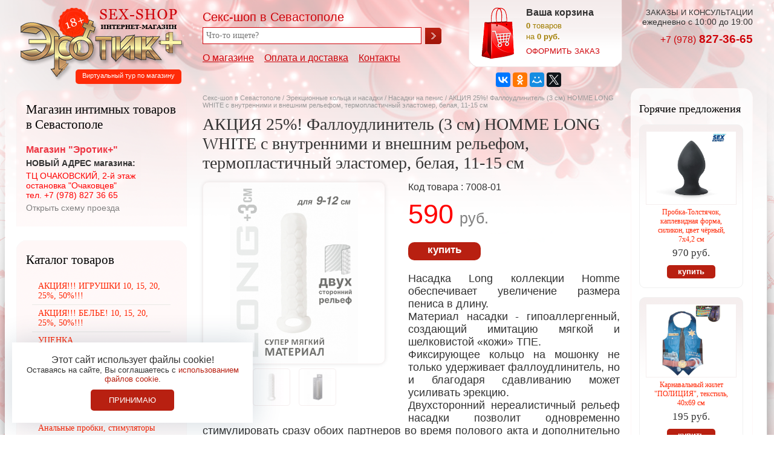

--- FILE ---
content_type: text/html; charset=UTF-8
request_url: https://buderotic.com/goods/19873.html
body_size: 12880
content:
<!DOCTYPE html>
<html xmlns="http://www.w3.org/1999/xhtml" lang="ru">
 <head>

  <meta http-equiv="Content-Type" content="text/html; charset=utf-8"/>

  <title>АКЦИЯ 25%! Фаллоудлинитель (3 см)  HOMME LONG WHITE с внутренними и внешним рельефом, термопластичный эластомер, белая, 11-15 см в наличии в Севастополе</title>
  <meta name="description" content="АКЦИЯ 25%! Фаллоудлинитель (3 см)  HOMME LONG WHITE с внутренними и внешним рельефом, термопластичный эластомер, белая, 11-15 см в наличии в Севастополе. Насадки на пенис. Доставка по Севастополю. Секс-шоп Эротик Плюкс"/>

  <link rel="canonical" href="https://buderotic.com/goods/19873.html"/>

  <base href="https://buderotic.com/">

  <!-- <meta name="viewport" content="width=1260"> -->
  <meta name="viewport" content="width=device-width,initial-scale=1.0,maximum-scale=1"/>

  <meta property="og:image" content="https://buderotic.com/images/big45477.jpg"/> 

  <link rel="stylesheet" type="text/css" href="https://buderotic.com/css/lightbox.css"/>
  <link rel="stylesheet" type="text/css" href="https://buderotic.com/css/jquery.fancybox.min.css"/>

  <link rel="stylesheet" type="text/css" href="https://buderotic.com/css/styles.css?v=1768529116"/>
  <link rel="stylesheet" type="text/css" href="https://buderotic.com/css/adaptive.css?v=1768529116"/>


  <script src="https://buderotic.com/js/jquery.min.js"></script>

  <meta name="google-site-verification" content="JmTMRnBQyChLOPBkJSJ5B5EalnLnyIy9wXLEFd2apZM"/>
  <meta name="yandex-verification" content="5a4bbd02647711f3"/>
  <meta name="yandex-verification" content="90ec1f3658d02665"/>

 </head>
 <body>

    
    <div class="wrapper">
      <center>
      <div class="inside">
         <div class="page">
    
      <div class="top">

          <div class="logo"><a href="https://buderotic.com" title="Секс-шоп в Севастополе. Магазин интимных товаров Эротик+  ">Секс-шоп в Севастополе. Магазин интимных товаров Эротик+  </a></div>

          <div class="search">
             <b>Секс-шоп в Севастополе</b>
             <form name="sform" action="https://buderotic.com/search.php" method="post">
                                <input name="sw" placeholder="Что-то ищете?" value="">
                <div class="sbutton" onclick="GoSearch()"></div>
             </form>
          </div>

          <div class="topmenu">
             <ul><li><a href="https://buderotic.com/about.html" title="Sex-shop в Севастополе">О магазине</a></li><li><a href="https://buderotic.com/delivery.html" title="Оплата и доставка">Оплата и доставка</a></li><li><a href="https://buderotic.com/contacts.html" title="Контактная информация">Контакты</a></li></ul>          </div>

          <div class="box" data-url="https://buderotic.com/order.html">
            <p><b>Ваша корзина</b></p>
            <!-- <p><span>  <b>0</b> товаров<br/>на <b>0 руб.</b> </span></p> -->
            <p><span id="pagecart"><b class="cnt">0</b> товаров<br/>на <b>0 руб.</b></span></p>
            <a href="https://buderotic.com/order.html">оформить заказ</a>
          </div>

          <div class="topcontacts">
            <div class="topcontactsarea">
               <div class="wtime"><span>Заказы и консультации</span><br/>ежедневно с 10:00 до 19:00</div>
               <div class="wphone"><!-- <p><span>+7 (8692)</span> 53-51-98</p> --><p><a href="Tel:+79788273665" target="_blank" rel="nofollow" onclick="ym(26614581, 'reachGoal', 'phoneclick');"><span>+7 (978)</span> 827-36-65</a></p><!--<p><span>+38 (095)</span> 883-39-16</p>--></div>
            </div>
          </div>

          <div class="social">
            <div class="socialarea">
               <script src="//yastatic.net/es5-shims/0.0.2/es5-shims.min.js"></script>
               <script src="//yastatic.net/share2/share.js"></script>
               <div class="ya-share2" data-services="vkontakte,facebook,odnoklassniki,moimir,gplus,twitter"></div>
            </div>
          </div>

          <div class="virtual"><a href="https://buderotic.com/virtual/" target="_blank">Виртуальный тур по магазину</a></div>


      </div>


      <div class="mob-catalog">
          <a class="mob-cat-link"><span>Каталог <b>товаров</b></span></a>
          <ul><li><a href="https://buderotic.com/shop/aktsiya-igrushki.html" title="АКЦИЯ!!!">АКЦИЯ!!! ИГРУШКИ 10, 15, 20, 25%, 50%!!!</a></li><li><a href="https://buderotic.com/shop/aktsiya-belie.html" title="АКЦИЯ!!! БЕЛЬЕ! 10, 15, 20, 25%, 50%!!!">АКЦИЯ!!! БЕЛЬЕ! 10, 15, 20, 25%, 50%!!!</a></li><li><a href="https://buderotic.com/shop/utsenka.html" title="УЦЕНКА">УЦЕНКА</a></li><li><a href="https://buderotic.com/shop/sex-toys.html" title="Эксклюзивные интимные игрушки">ЭКСКЛЮЗИВНЫЕ</a></li><li><a href="https://buderotic.com/shop/vibrators.html" title="Вибраторы">Вибраторы</a></li><li><a href="https://buderotic.com/shop/dildos.html" title="Фаллоимитаторы">Фаллоимитаторы</a></li><li><a href="https://buderotic.com/shop/strapony.html" title="Страпоны">Страпоны</a></li><li><a href="https://buderotic.com/shop/anal-stimulators.html" title="Анальные стимуляторы">Анальные пробки, стимуляторы</a></li><li><a href="https://buderotic.com/shop/massazhery-prostaty.html" title="Массажеры простаты">Массажеры простаты</a></li><li><a href="https://buderotic.com/shop/cock-rings.html" title="Эрекционные кольца и насадки">Эрекционные кольца и насадки</a></li><li><a href="https://buderotic.com/shop/sexy-cosmetics.html" title="Сексуальная косметика">Интимные смазки, массажные масла, свечи. Интимная гигиена</a></li><li><a href="https://buderotic.com/shop/aphrodisiacs.html" title="Возбуждающие средства">БАДы, Афродизиаки  </a></li><li><a href="https://buderotic.com/shop/pump.html" title="Мужские помпы">Помпы мужские, женские</a></li><li><a href="https://buderotic.com/shop/vaginal-balls.html" title="Вагинальные шарики">Вагинальные шарики, виброяйца</a></li><li><a href="https://buderotic.com/shop/masturbators.html" title="Вагины Мастурбаторы">Вагины Мастурбаторы</a></li><li><a href="https://buderotic.com/shop/lingerie.html" title="Эротическое белье">Эротическая одежда, белье, аксессуары </a></li><li><a href="https://buderotic.com/shop/penis-enlargement.html" title="Увеличение пениса">Увеличение пениса</a></li><li><a href="https://buderotic.com/shop/bdsm.html" title="Садо-мазо">Садо-мазо</a></li><li><a href="https://buderotic.com/shop/sexy-dolls.html" title="Эротические куклы">Эротические куклы</a></li><li><a href="https://buderotic.com/shop/Seks-mashyny.html" title="Секс-машины">Секс-машины, Секс-качели</a></li><li><a href="https://buderotic.com/shop/pheromones.html" title="Духи с феромонами">Феромоны</a></li><li><a href="https://buderotic.com/shop/erotic-souvenirs.html" title="Эротические сувениры, приколы">Эротические сувениры, приколы</a></li><li><a href="https://buderotic.com/shop/condoms.html" title="Презервативы">Презервативы</a></li></ul>          <span class="mob-menu-link"><a></a></span>
          <ol><li><a href="https://buderotic.com/about.html" title="Sex-shop в Севастополе">О магазине</a></li><li><a href="https://buderotic.com/delivery.html" title="Оплата и доставка">Оплата и доставка</a></li><li><a href="https://buderotic.com/contacts.html" title="Контактная информация">Контакты</a></li></ol>          <span class="mob-phone-link"><a href="Tel:+79788273665" target="_blank" rel="nofollow" onclick="ym(26614581, 'reachGoal', 'phoneclick');"></a></span>
      </div>


    <div class="content">

       <div class="right">

           <div class="rinfo">

                <div class="krohi"><a href="https://buderotic.com">Секс-шоп в Севастополе</a> / <a href="https://buderotic.com/shop/cock-rings.html">Эрекционные кольца и насадки</a> / <a href="https://buderotic.com/shop/cock-rings-nasadki.html">Насадки на пенис</a> / АКЦИЯ 25%! Фаллоудлинитель (3 см)  HOMME LONG WHITE с внутренними и внешним рельефом, термопластичный эластомер, белая, 11-15 см</div>
                <div class="unith"><h1>АКЦИЯ 25%! Фаллоудлинитель (3 см)  HOMME LONG WHITE с внутренними и внешним рельефом, термопластичный эластомер, белая, 11-15 см</h1></div>

                
                <div class="unitarea">
                                        <div class="unitpic"><div class="pagegallery"> <div class="firstpic" id="activepic"><center><a href="https://buderotic.com/images/big45477.jpg" title="АКЦИЯ 25%! Фаллоудлинитель (3 см)  HOMME LONG WHITE с внутренними и внешним рельефом, термопластичный эластомер, белая, 11-15 см" target="_blank" class="fancybox" data-fancybox="gallery20303" title="АКЦИЯ 25%! Фаллоудлинитель (3 см)  HOMME LONG WHITE с внутренними и внешним рельефом, термопластичный эластомер, белая, 11-15 см"><img src="https://buderotic.com/images/big45477.jpg" alt="АКЦИЯ 25%! Фаллоудлинитель (3 см)  HOMME LONG WHITE с внутренними и внешним рельефом, термопластичный эластомер, белая, 11-15 см"/></a></center></div><div class="iconpic"><ul><li><a onclick='showpagepic("activepic","https://buderotic.com/images/big45477.jpg","АКЦИЯ 25%! Фаллоудлинитель (3 см)  HOMME LONG WHITE с внутренними и внешним рельефом, термопластичный эластомер, белая, 11-15 см")'><img src="https://buderotic.com/images/big45477.jpg" alt="АКЦИЯ 25%! Фаллоудлинитель (3 см)  HOMME LONG WHITE с внутренними и внешним рельефом, термопластичный эластомер, белая, 11-15 см"></a></li><li><a onclick='showpagepic("activepic","https://buderotic.com/images/big45478.jpg","АКЦИЯ 25%! Фаллоудлинитель (3 см)  HOMME LONG WHITE с внутренними и внешним рельефом, термопластичный эластомер, белая, 11-15 см")'><img src="[data-uri]" alt="АКЦИЯ 25%! Фаллоудлинитель (3 см)  HOMME LONG WHITE с внутренними и внешним рельефом, термопластичный эластомер, белая, 11-15 см"></a><a href="https://buderotic.com/images/big45478.jpg" class="fancybox" data-fancybox="gallery20303" title="АКЦИЯ 25%! Фаллоудлинитель (3 см)  HOMME LONG WHITE с внутренними и внешним рельефом, термопластичный эластомер, белая, 11-15 см"></a></li><li><a onclick='showpagepic("activepic","https://buderotic.com/images/big45479.jpg","АКЦИЯ 25%! Фаллоудлинитель (3 см)  HOMME LONG WHITE с внутренними и внешним рельефом, термопластичный эластомер, белая, 11-15 см")'><img src="https://buderotic.com/images/big45479.jpg" alt="АКЦИЯ 25%! Фаллоудлинитель (3 см)  HOMME LONG WHITE с внутренними и внешним рельефом, термопластичный эластомер, белая, 11-15 см"></a><a href="https://buderotic.com/images/big45479.jpg" class="fancybox" data-fancybox="gallery20303" title="АКЦИЯ 25%! Фаллоудлинитель (3 см)  HOMME LONG WHITE с внутренними и внешним рельефом, термопластичный эластомер, белая, 11-15 см"></a></li></ul></div></div></div>

                    <div class="unitdesc">

                      <div class="unitdata">
                         <p>Код товара : 7008-01</p>
                         <p><b>590<span>руб.</span></b></p>
                         <p><div class="big-order-button" onclick='showbox(19873,"АКЦИЯ 25%! Фаллоудлинитель (3 см)  HOMME LONG WHITE с внутренними и внешним рельефом, термопластичный эластомер, белая, 11-15 см")'><a>купить</a></div></p>
                      </div>

                      <div class="unittext"><div><span style="font-size: large;">Насадка Long коллекции Homme обеспечивает увеличение размера пениса в длину.</span></div>
<div><span style="font-size: large;"> Материал насадки - гипоаллергенный, создающий имитацию мягкой и шелковистой &laquo;кожи&raquo; ТПЕ. </span></div>
<div><span style="font-size: large;">Фиксирующее кольцо на мошонку не только удерживает фаллоудлинитель, но и благодаря сдавливанию может усиливать эрекцию. </span></div>
<div><span style="font-size: large;">Двухсторонний нереалистичный рельеф насадки позволит одновременно стимулировать сразу обоих партнеров во время полового акта и дополнительно подарит приятные ощущения.</span></div>
<div>&nbsp;</div>
<div><span style="font-size: large;"> Насадка оснащена встроенным удлинителем. О</span><span style="font-size: large;">тлично тянется, продлевает время интимной близости и компенсирует анатомическое несоответствие между партнерами. </span></div>
<div><span style="font-size: large;">Материал ТПЕ, общая длина 13,5 см, длина внутреннего тоннеля 10,5 см, толщина стенки 5 мм</span></div>
<div class="description_props">
<ul>
<li><span style="font-size: large;">Производитель: Lola Games Homme</span></li>
<li><span style="font-size: large;">Страна производитель: Китай</span></li>
<li><span style="font-size: large;">Защита от брызг: Да</span></li>
<li><span style="font-size: large;">Водонепроницаемость: Да</span></li>
<li><span style="font-size: large;">Упаковка: Коробка</span></li>
<li><span style="font-size: large;">Габариты упаковки: 16x5x5 см</span></li>
<li><span style="font-size: large;">Внешний диаметр: 3,1 см</span></li>
<li><span style="font-size: large;">Страна: Россия</span></li>
<li><span style="font-size: large;">Веc нетто: 55гр</span></li>
<li><span style="font-size: large;">Веc брутто: 75 гр</span></li>
<li><span style="font-size: large;">Общая длина: 13,5 см</span></li>
<li><span style="font-size: large;">Цвет: Белый</span></li>
<li><span style="font-size: large;">Материал: ТПЕ</span></li>
</ul>
</div></div>

                    </div>
                </div>

                <div class="unitcatlink">
                   <a href="https://buderotic.com/shop/cock-rings-nasadki.html">Насадки на пенис</a>
                </div>



                
                
                      <div class="addunitlist">
                         <h4>Смотрите также  </h4>
                         <div class="unitlist">
                            <div class="unitarea">
                               
        <div class="myitem">
          
          <div class="itempic"><a href="https://buderotic.com/goods/23279.html"><img src="https://buderotic.com/images/big62174.jpg" alt="Насадка (удлинение 2,5 см + утолщение), ТПЕ, телесная, 16,5х3,8 см" title="Насадка (удлинение 2,5 см + утолщение), ТПЕ, телесная, 16,5х3,8 см"/></a></div>
          <h3><a href="https://buderotic.com/goods/23279.html" title="Насадка (удлинение 2,5 см + утолщение), ТПЕ, телесная, 16,5х3,8 см">Насадка (удлинение 2,5 см + утолщение), ТПЕ, телесная, 16,5х3,8 см</a></h3>
          <p>820 <span>руб.</span><div class="art">Код: BI-026252</div></p>
          <center><div class="order-button" onclick='showbox(23279,"Насадка (удлинение 2,5 см + утолщение), ТПЕ, телесная, 16,5х3,8 см")'><a>купить</a></div></center>
        </div>
        <div class="myitem">
          
          <div class="itempic"><a href="https://buderotic.com/goods/23540.html"><img src="https://buderotic.com/images/big63784.jpg" alt="Открытая насадка на пенис OSCAR рельефная, ТПР, телесная, 6,4х3,6 см" title="Открытая насадка на пенис OSCAR рельефная, ТПР, телесная, 6,4х3,6 см"/></a></div>
          <h3><a href="https://buderotic.com/goods/23540.html" title="Открытая насадка на пенис OSCAR рельефная, ТПР, телесная, 6,4х3,6 см">Открытая насадка на пенис OSCAR рельефная, ТПР, телесная, 6,4х3,6 см</a></h3>
          <p>270 <span>руб.</span><div class="art">Код: BI-026247-2</div></p>
          <center><div class="order-button" onclick='showbox(23540,"Открытая насадка на пенис OSCAR рельефная, ТПР, телесная, 6,4х3,6 см")'><a>купить</a></div></center>
        </div>
        <div class="myitem">
          
          <div class="itempic"><a href="https://buderotic.com/goods/23512.html"><img src="https://buderotic.com/images/big63628.jpg" alt="Насадка с кольцом для мошонки, для увеличения длины и толщины пениса, силикон, бело-розовая, 13,5 см" title="Насадка с кольцом для мошонки, для увеличения длины и толщины пениса, силикон, бело-розовая, 13,5 см"/></a></div>
          <h3><a href="https://buderotic.com/goods/23512.html" title="Насадка с кольцом для мошонки, для увеличения длины и толщины пениса, силикон, бело-розовая, 13,5 см">Насадка с кольцом для мошонки, для увеличения длины и толщины пениса, силикон, бело-розовая, 13,5 см</a></h3>
          <p>545 <span>руб.</span><div class="art">Код: BI-026210-2</div></p>
          <center><div class="order-button" onclick='showbox(23512,"Насадка с кольцом для мошонки, для увеличения длины и толщины пениса, силикон, бело-розовая, 13,5 см")'><a>купить</a></div></center>
        </div>
                            </div>
                          </div>
                      </div>
                   	 

           </div>

           <div class="rpanel">
                                

                
              <div class="rpart">
                <h4>Горячие предложения</h4>
                <div class="ritem"><div class="ritempic"><a href="https://buderotic.com/goods/23210.html"><img src="https://buderotic.com/images/big61719.jpg" alt="Пробка-Толстячок, каплевидная форма, силикон, цвет чёрный, 7х4,2 см" title="Пробка-Толстячок, каплевидная форма, силикон, цвет чёрный, 7х4,2 см"/></a></div><h5><a href="https://buderotic.com/goods/23210.html">Пробка-Толстячок, каплевидная форма, силикон, цвет чёрный, 7х4,2 см</a></h5><p>970 руб.</p><center><div class="order-button" onclick='showbox(23210,"Пробка-Толстячок, каплевидная форма, силикон, цвет чёрный, 7х4,2 см")'><a>купить</a></div></center></div><div class="ritem"><div class="ritempic"><a href="https://buderotic.com/goods/9194.html"><img src="https://buderotic.com/images/big13407.jpg" alt="Карнавальный жилет  " ПОЛИЦИЯ", текстиль, 40х69 см" title="Карнавальный жилет  " ПОЛИЦИЯ", текстиль, 40х69 см" /></a></div><h5><a href="https://buderotic.com/goods/9194.html">Карнавальный жилет  "ПОЛИЦИЯ", текстиль,  40х69 см</a></h5><p>195 руб.</p><center><div class="order-button" onclick='showbox(9194,"Карнавальный жилет  \"ПОЛИЦИЯ\", текстиль,  40х69 см")'><a>купить</a></div></center></div><div class="ritem"><div class="ritempic"><a href="https://buderotic.com/goods/17675.html"><img src="https://buderotic.com/images/big37666.jpg" alt=" Трусики-шортики LEG AVENUE кружевные черные, с розовой шнуровкой, разм. М  " title=" Трусики-шортики LEG AVENUE кружевные черные, с розовой шнуровкой, разм. М  "/></a></div><h5><a href="https://buderotic.com/goods/17675.html"> Трусики-шортики LEG AVENUE кружевные черные, с розовой шнуровкой, разм. М  </a></h5><p>750 руб.</p><center><div class="order-button" onclick='showbox(17675," Трусики-шортики LEG AVENUE кружевные черные, с розовой шнуровкой, разм. М  ")'><a>купить</a></div></center></div>              </div>
           </div>

       </div>

       <div class="left">
          
          
          <div class="leftpart left-contacts">
             <h4>Магазин интимных  товаров в Севастополе </h4>
             <div class="lshop">
               <p><b><span>Магазин "Эротик+"</span></b></p>
               <p><b>НОВЫЙ АДРЕС магазина:</b></p>
               <p><font color="red">ТЦ ОЧАКОВСКИЙ, 2-й этаж<br>остановка "Очаковцев"<br>тел.  +7 (978) 827 36 65</font></p>
               <!-- <p><a href="https://buderotic.com/contacts.html"><img src="https://buderotic.com/graph/smallmap.jpg" /></a></p> -->
               <p><a href="https://buderotic.com/contacts.html">Открыть схему проезда</a></p>
            </div>
          </div>



          <div class="leftpart main-catalog">
             <h4>Каталог <b>товаров</b></h4>
             <div class="catmenu"><ul><li><a href="https://buderotic.com/shop/aktsiya-igrushki.html" title="АКЦИЯ!!!">АКЦИЯ!!! ИГРУШКИ 10, 15, 20, 25%, 50%!!!</a></li><li><a href="https://buderotic.com/shop/aktsiya-belie.html" title="АКЦИЯ!!! БЕЛЬЕ! 10, 15, 20, 25%, 50%!!!">АКЦИЯ!!! БЕЛЬЕ! 10, 15, 20, 25%, 50%!!!</a></li><li><a href="https://buderotic.com/shop/utsenka.html" title="УЦЕНКА">УЦЕНКА</a></li><li><a href="https://buderotic.com/shop/sex-toys.html" title="Эксклюзивные интимные игрушки">ЭКСКЛЮЗИВНЫЕ</a></li><li><a href="https://buderotic.com/shop/vibrators.html" title="Вибраторы">Вибраторы</a></li><li><a href="https://buderotic.com/shop/dildos.html" title="Фаллоимитаторы">Фаллоимитаторы</a></li><li><a href="https://buderotic.com/shop/strapony.html" title="Страпоны">Страпоны</a></li><li><a href="https://buderotic.com/shop/anal-stimulators.html" title="Анальные стимуляторы">Анальные пробки, стимуляторы</a></li><li><a href="https://buderotic.com/shop/massazhery-prostaty.html" title="Массажеры простаты">Массажеры простаты</a></li><li><b><a href="https://buderotic.com/shop/cock-rings.html" title="Эрекционные кольца и насадки">Эрекционные кольца и насадки</a></b><ul><li><a href="https://buderotic.com/shop/cock-rings-s-vibratsiey.html" title="Эрекционные кольца с вибрацией">Кольца, насадки  с вибрацией</a></li><li><b><a href="https://buderotic.com/shop/cock-rings-nasadki.html" title="Насадки на пенис">Насадки на пенис</a></b></li><li><a href="https://buderotic.com/shop/cock-rings-koltsa.html" title="Кольца">Кольца эрекционные</a></li></ul></li><li><a href="https://buderotic.com/shop/sexy-cosmetics.html" title="Сексуальная косметика">Интимные смазки, массажные масла, свечи. Интимная гигиена</a></li><li><a href="https://buderotic.com/shop/aphrodisiacs.html" title="Возбуждающие средства">БАДы, Афродизиаки  </a></li><li><a href="https://buderotic.com/shop/pump.html" title="Мужские помпы">Помпы мужские, женские</a></li><li><a href="https://buderotic.com/shop/vaginal-balls.html" title="Вагинальные шарики">Вагинальные шарики, виброяйца</a></li><li><a href="https://buderotic.com/shop/masturbators.html" title="Вагины Мастурбаторы">Вагины Мастурбаторы</a></li><li><a href="https://buderotic.com/shop/lingerie.html" title="Эротическое белье">Эротическая одежда, белье, аксессуары </a></li><li><a href="https://buderotic.com/shop/penis-enlargement.html" title="Увеличение пениса">Увеличение пениса</a></li><li><a href="https://buderotic.com/shop/bdsm.html" title="Садо-мазо">Садо-мазо</a></li><li><a href="https://buderotic.com/shop/sexy-dolls.html" title="Эротические куклы">Эротические куклы</a></li><li><a href="https://buderotic.com/shop/Seks-mashyny.html" title="Секс-машины">Секс-машины, Секс-качели</a></li><li><a href="https://buderotic.com/shop/pheromones.html" title="Духи с феромонами">Феромоны</a></li><li><a href="https://buderotic.com/shop/erotic-souvenirs.html" title="Эротические сувениры, приколы">Эротические сувениры, приколы</a></li><li><a href="https://buderotic.com/shop/condoms.html" title="Презервативы">Презервативы</a></li></ul></div>
          </div>

          <div class="vk-block" align="center">
<!--             <a href="https://www.instagram.com/sexshop.eroticplus/" target="_blank"><img src="https://buderotic.com/graph/ig.png" vspace="10" width="250" alt="" /></a> -->
             <a href="https://vk.com/sexshop.eroticplus" target="_blank"><img src="[data-uri]" vspace="10" alt=""/></a>
          </div>
       </div>

    </div>


         <div class="content">
       <div class="footer">
          <div class="cpr">© 2007-2021<br/>Магазин интимных товаров Эротик+</br>Секс-шоп в Севастополе</div>
          <div class="fphones">
             <p><b><i>Консультации по телефону</i></b></p>
             <p><a href="Tel:+79788273665" target="_black" rel="nofollow" onclick="ym(26614581, 'reachGoal', 'phoneclick');"><span>+7 (978)</span> 827-36-65</a></p>
          </div>
          <div class="geokon"><a href="http://www.geokon-group.ru" target="_blank">Создание сайтов в Севастополе</a></div>
       </div>
     </div>


    <script src="https://buderotic.com/js/common.js?v=1768529116"></script>
    <script src="https://buderotic.com/js/ajaxlib.js?v=1768529116"></script>

    <script src="https://buderotic.com/js/lightbox.js"></script>
    <script src="https://buderotic.com/js/jquery.fancybox.min.js"></script>
    <script>$(document).ready(function(){$(".fancybox").fancybox();});</script>


    
          <div id="cookiewin" class="cookiewin">
             <div class="cookiewin-data">
                 <span>Этот сайт использует файлы cookie!</span>
                 Оставаясь на сайте, Вы соглашаетесь с <a href="https://buderotic.com/obrabotka-cookies.html" target=")blank">использованием файлов cookie</a>.
                 <div class="cookiewin-button"><a>Принимаю</a></div>
             </div>
             <!-- <div class="cookiewin-close"><a></a></div> -->
          </div>
          <script>jQuery(document).ready(function(){jQuery('.cookiewin').slideToggle(600);});</script>
     




    
         </div>
      </div>
      </center>
    </div>

    
        <div class="orderwin" id="orderform">
             <div class="orderform">
            <div class="close" onclick="closeboxwin()"></div>
            <h4>Ваша  корзина</h4>

            <div id="orderarea" class="orderarea">
               <h5><div id="ounitname"></div></h5>
               <p><span>будет добавлен в Вашу корзину</span></p><br/>
               <p>Пожалуйста, укажите количество единиц,<br>которое Вы хотите заказать!</p>

               <form name="itemform"><input name="itemid" value="0" type="hidden"><input name="numitem" value="1"></form>
               <center><div class="form-order-button"><a onclick="addincard(document.itemform.itemid.value,document.itemform.numitem.value);">добавить в корзину</a></div></center>
            </div>

          </div>
        </div>

       <div class="zeropixel">
      <!-- Yandex.Metrika counter --> <script type="text/javascript">(function(m,e,t,r,i,k,a){m[i]=m[i]||function(){(m[i].a=m[i].a||[]).push(arguments)};m[i].l=1*new Date();k=e.createElement(t),a=e.getElementsByTagName(t)[0],k.async=1,k.src=r,a.parentNode.insertBefore(k,a)})(window,document,"script","https://mc.yandex.ru/metrika/tag.js","ym");ym(26614581,"init",{clickmap:true,trackLinks:true,accurateTrackBounce:true,webvisor:true});</script> <noscript><div><img src="https://mc.yandex.ru/watch/26614581" style="position:absolute; left:-9999px;" alt=""/></div></noscript> <!-- /Yandex.Metrika counter --> 

<script>(function(i,s,o,g,r,a,m){i['GoogleAnalyticsObject']=r;i[r]=i[r]||function(){(i[r].q=i[r].q||[]).push(arguments)},i[r].l=1*new Date();a=s.createElement(o),m=s.getElementsByTagName(o)[0];a.async=1;a.src=g;m.parentNode.insertBefore(a,m)})(window,document,'script','//www.google-analytics.com/analytics.js','ga');ga('create','UA-55890278-1','auto');ga('send','pageview');</script> 

   </div>

 </body>
</html>




--- FILE ---
content_type: text/css
request_url: https://buderotic.com/css/styles.css?v=1768529116
body_size: 4585
content:
body {background-color:white; font-size:16px; color:#333; font-family: Georgia,Arial,Tahoma; margin:0px; padding:0px; text-align:center;}

form {padding:0px; margin:0px;}
p {padding:0px; margin:0px; padding-bottom:15px; }
a {text-decoration:none; color:#cf040a;}

h1 {padding:0px; margin:0px; padding-bottom:15px; font-weight:normal; font-family:Georgia; font-size:35px;}
h1 b {font-weight:normal; color:#ff2604;}
h2 {padding:0px; margin:0px; padding-bottom:15px; font-weight:normal; font-family:Georgia; font-size:20px;}
h4 {padding:0px; margin:0px; padding-bottom:15px; font-weight:normal; font-family:Georgia; font-size:18px; color:black;}

.wrapper {width:100%; overflow:hidden; background:url(../graph/wbg.png) bottom center no-repeat;}
.inside {background:url(../graph/bg-star.png) top center no-repeat; margin-left:-45%; margin-right:-45%; }
.page {width:1260px; min-height:1200px; text-align:left; }


/* -- Шапка -- */
.top  {height:136px;}

.logo {position:absolute; z-index:10;}
.logo a {display:block; width:284px; height:136px; margin-left:10px; background: url(../graph/erotic-plus-gold.png) no-repeat; text-indent:-999em;}

.search {position:absolute; margin-left:315px; width:395px; height:75px; padding-left:10px; padding-right:10px; padding-top:17px; z-index:10;}
.search b {font-weight:normal; font-size:20px; color:#cf040a;}
.search form {display:block; margin-top:5px; height:30px;}
.search input {border:solid 1px #cf040a; margin:0px; font-size:14px; font-family:Georgia; padding:5px; width:350px;}
.sbutton {float:right; width:27px; height:27px; margin-top:1px; cursor:pointer; background: url(../graph/search.png) no-repeat;}

.topmenu {position:absolute; margin-left:315px; width:395px; owerflow:hidden; margin-top:77px; padding:10px;  text-align:left; }
.topmenu ul {margin:0px; padding:0px; width:450px;}
.topmenu ul li {float:left; margin:0px; padding:0px; list-style:none; margin-right:17px;  }
.topmenu ul li a {display:block; text-decoration:underline; font-size:16px;}
.topmenu ul li a:hover  {text-decoration:none;}

.box {position:fixed; cursor:pointer; margin-left:765px; width:159px; height:99px; padding-left:95px; padding-top:12px; owerflow:hidden; background: url(../graph/box.png) no-repeat; z-index:10; }
.box p {padding:0px; margin:0px; padding-bottom:3px;}
.box span {font-size:13px; color:#a27e02; }
.box a {display:block; width:125px; margin-left:-5px; padding:5px; font-size:13px; text-transform:uppercase; cursor:pointer; -moz-border-radius: 5px; -webkit-border-radius: 5px; -khtml-border-radius: 5px; border-radius: 5px;}
.box a:hover {background-color:#f4ecec;}

.topcontacts {position:absolute; margin-left:1035px; width:200px; margin-top:12px; text-align:right; }
.wtime {font-size:14px; }
.wtime span {font-size:13px; text-transform:uppercase; }
.wphone {padding-top:10px; font-family:Arial; font-size:19px; color:#cf040a;}
.wphone p {padding:0px; margin:0px; padding-bottom:5px; font-weight:700;}
.wphone p span {font-size:16px; font-weight:normal;}

.social {position:absolute; overflow:hidden; width:163px; height:25px; margin-left:810px; margin-top:120px; z-index:8; }
.socialarea {width:200px; height:25px;}

.virtual a {display:block; position:absolute; width:175px; height:20px; padding-top:4px;  margin-left:115px; margin-top:115px; text-align:center; background-color:#ff2b08; z-index:11; -moz-border-radius: 5px; -webkit-border-radius: 5px; text-decoration:none; color:white; font-family:Arial; font-size:11px; }
.virtual a:hover {background-color:#a3170a}


/* -- Шаблон страницы -- */
.content {clear:both; width:1230px; padding-left:15px; padding-right:15px; float:left; }
.left {float:left; width:285px;}
.right {float:right; width:910px; padding-left:20px; padding-right:10px; padding-top:10px;}


/* Левый блок  */
.leftpart {width:249px; padding:18px; margin-bottom:10px; background: url(../graph/lpart.png) no-repeat;}
.leftpart h4 {font-size:21px; font-weight:normal; color:black; padding:0px; margin:0px; margin-top:15px; padding-bottom:10px; }

/* Каталог товаров  */
.catmenu {width:249px;}

.catmenu ul {padding:0px; margin:10px; font-family:Tahoma, Ms Sans Serif,Georgia; }
.catmenu ul li {padding:0px; margin:0px; list-style:none; }
.catmenu ul li a {display:block; padding-top:3px; padding-bottom:6px; padding-left:10px; padding-right:10px;  margin-top:3px; margin-bottom:3px; border-bottom:solid 1px #e9e9e6; text-decoration:none; cursor:pointer; font-size:14px; color:#ff2604;}
.catmenu ul li a:hover {color:black;}
.catmenu ul li b a {display:block; padding-top:3px; padding-bottom:6px; padding-left:35px; padding-right:10px; margin-top:6px; margin-bottom:6px; border-bottom:0px; text-decoration:none; cursor:pointer; font-size:14px; font-weight:normal; color:black; background:url(../graph/mw.png) top left no-repeat; }
.catmenu ul li ul {padding:0px; margin:5px; margin-bottom:6px; margin-left:15px; border-left:dotted 1px #d0d0d0;}
.catmenu ul li ul li {padding:0px; margin:0px; list-style:none; }
.catmenu ul li ul li  a {display:block; padding-bottom:6px; padding-left:18px; padding-right:20px; margin-top:1px; margin-bottom:1px; border-bottom:0px; text-decoration:none; cursor:pointer; font-size:12px; color:#ff2604;}

.catmenu ul li ul li b a {display:block; padding-top:3px; padding-bottom:6px; padding-left:20px; padding-right:10px; margin-top:6px; margin-bottom:6px; border-bottom:0px; text-decoration:none; cursor:pointer; font-size:12px; font-weight:normal; color:black; background:none; }
.catmenu ul li ul li ul {padding:0px; margin:5px; margin-bottom:6px; margin-left:15px; border-left:dotted 1px #d0d0d0;}
.catmenu ul li ul li ul li {padding:0px; margin:0px; list-style:none; }
.catmenu ul li ul li ul li  a {display:block; padding-bottom:6px; padding-left:18px; padding-right:20px; margin-top:1px; margin-bottom:1px; border-bottom:0px; text-decoration:none; cursor:pointer; font-size:11px; color:#ff2604;}


/* Контакты слева */
.lshop {padding-top:10px; font-size:14px;}
.lshop p {padding-bottom:5px; }
.lshop p b span {font-size:16px; color:#ed3542;}
.lshop p img {margin-top:10px;}
.lshop a {color:gray;}
.lshop a:hover {color:black;}


/* Правый блок */
.rinfo  {float:left; width:700px;}
.rpanel {float:right; width:174px; padding:13px; padding-bottom:0px; border:solid 1px #fff7f7; -moz-border-radius: 15px; -webkit-border-radius: 15px; -khtml-border-radius: 15px; border-radius: 15px; background: url(../graph/rpbg.png);}


/* Хлебные крошки  */
.krohi {font-size:11px; font-family:Tahoma, Arial; color:#999999; margin-bottom:10px; margin-top:10px; }
.krohi a {color:#999999;}
.krohi a:hover {color:#333333;}

/* Текст страницы  */
.pagetext {clear:both; font-size:16px; width:641px; min-height:100px; padding:25px; margin-bottom:15px; background: url(../graph/ptbg.png) top no-repeat;}
.pagetext p {padding-bottom:10px;}

.fulltext {display:none;}
.fulllink {text-align:right;}
.fulllink a {cursor:pointer;}


/* Каталог разделов */
.categorieslist {clear:both; width:685px; overflow:hidden; margin-bottom:15px;}
.categoriesarea {width:720px; }

/* Каталог товаров */
.unitlist {clear:both; width:685px; overflow:hidden; margin-bottom:15px;}
.unitarea {width:720px; position:relative;}
.unitarea .bigaction {position:absolute; top:0px; left:0px; width:100px; height:100px; background:url(../graph/big-action.png) no-repeat; z-index:15; }

/* Элемент списка товаров вывод иконками */
.myitem {position:relative; width:170px; padding:15px; margin-left:23px; margin-bottom:15px;  text-align:center; border:solid 1px #e9d0d0;   -moz-border-radius: 10px; -webkit-border-radius: 10px; -khtml-border-radius: 10px; border-radius: 10px;  display:-moz-inline-stack; display:inline-block; vertical-align:text-top; zoom:1; *display:inline; /* background:url(/graph/ibg.png) top repeat-x; */  box-shadow: 0 0 6px rgba(0,0,0,0.1);}
.myitem p {font-size:22px; color:black; font-family:Arial,Tahoma}
.myitem p span {font-size:13px;}
.myitem h3 {padding:0px; text-align:center; margin:0px; margin-top:10px; margin-bottom:15px; font-weight:normal; font-family:Georgia; font-size:14px; }
.myitem h3 a {color:#ff2604;}
.itempic {width:170px; height:170px; overflow:hidden;}
.itempic img {height:170px; margin-left:-40%; margin-right:-40%;}

.myitem .oldprice {font-size:14px; color:#a27e02; text-decoration:line-through;}
.myitem .oldprice span {font-size:12px; text-decoration:none;}
.myitem .action {position:absolute; top:10px; left:10px; width:50px; height:50px; background:url(../graph/action.png) no-repeat;}




/* Элемент списка товаров вывод таблицей */
.mytableitem {position:relative; clear:both; width:700px; float:left; padding-10px; margin-bottom:10px; border-bottom:solid 1px #e0e0e0; }
.tabprice {height:120px; width:150px; text-align:center; }
.tabprice p {font-size:22px; padding-bottom:10px; color:black; font-family:Arial,Tahoma}
.tabprice p span {font-size:13px;}
.tabdesc {float:left; height:120px;  display:table-cell; vertical-align:middle;}
.tabdesc table {padding:0px; margin:0px; width:100%}
.tabh {width:390px; }
.tabh h3 {padding:0px; margin:0px; text-align:center; font-weight:normal; font-family:Georgia; font-size:18px; }
.tabh h3 a {color:#ff2604;}
.tableitempic {float:left; margin-right:20px; width:120px; height:120px; overflow:hidden; padding-bottom:10px;}
.tableitempic img {height:120px; margin-left:-40%; margin-right:-40%; }

.mytableitem .oldprice {font-size:14px; color:#a27e02; text-decoration:line-through;}
.mytableitem .oldprice span {font-size:12px; text-decoration:none;}
.mytableitem .action {position:absolute; top:0px; left:0px; width:50px; height:50px; background:url(../graph/action.png) no-repeat;}



/* Строка фильтров */
.filters {clear:both; float:left; font-size:13px; color:#d18183; font-family:Tahoma; width:680px; margin-top:-15px; margin-bottom:20px;  padding:10px; padding-bottom:5px; padding-top:5px; background:url(../graph/fbg.png); -moz-border-radius: 10px; -webkit-border-radius: 10px; -khtml-border-radius: 10px; border-radius: 10px;}
.sortfilter {float:left; width:300px; margin-left:10px; }
.showfilter {float:right; width:300px; text-align:right; margin-right:10px;}
.filters select {border:solid 1px #fde5e5; font-size:11px; color:gray; }

/* Правая панель */
.rpanel h4 {margin-top:10px;}
.rpart {padding-bottom:20px;}


/* Элемент списка правой панели */
.ritem  {position:relative; width:150px; text-align:center; padding:10px; margin-bottom:15px; border:solid 1px #f0f0f0;  -moz-border-radius: 10px; -webkit-border-radius: 10px; -khtml-border-radius: 10px; border-radius: 10px; background:url(../graph/rgb.png) top repeat-x; }
.ritem h5 {padding:0px; padding-right:10px; padding-left:10px; text-align:center; margin:0px; margin-top:5px; margin-bottom:5px; font-weight:normal; font-family:Tahoma, Ms Sans Serif,Georgia;  font-size:12px; }
.ritem h5 a {color:#ff2604;}
.ritem p {margin:0px; padding:0px; padding-bottom:10px; font-size:17px; font-family:Tahoma, Ms Sans Serif,Georgia; }
.ritem p span {font-size:11px; color:gray; }
.ritempic {width:148px; height:120px; overflow:hidden; background-color:white; border:solid 1px #f5eeee;}
.ritempic img {height:120px; margin-left:-40%; margin-right:-40%;}

.ritem .oldprice {font-size:14px; color:#a27e02; text-decoration:line-through;}
.ritem .oldprice span {font-size:12px; text-decoration:none;}
.ritem .action {position:absolute; top:10px; left:10px; width:50px; height:50px; background:url(../graph/action.png) no-repeat;}


/* Кнопка заказа */
.order-button a {display:block; cursor:pointer; width:80px; text-align:center; margin-bottom:5px; padding-top:3px; padding-bottom:4px; background-color:#b82011; color:white; font-weight:bold; font-family:Tahoma,Arial; font-size:13px; -moz-border-radius: 5px; -webkit-border-radius: 5px; -khtml-border-radius: 5px; border-radius: 5px;  }
.order-button a:hover {background-color:red;}

/* Большая кнопка заказа */
.big-order-button {float:left; min-width:350px; height:50px;}
.big-order-button a { display:block; cursor:pointer; width:120px; text-align:center; margin-bottom:5px; padding-top:3px; padding-bottom:7px; background-color:#b82011; color:white; font-weight:bold; font-family:Tahoma,Arial; font-size:17px; -moz-border-radius: 10px; -webkit-border-radius: 10px; -khtml-border-radius: 10px; border-radius: 10px;  }
.big-order-button a:hover {background-color:red;}


/* Футер */
.footer {width:1230px; height:95px; padding-top:50px; float:left; background: url(../graph/smallogo.png) left bottom no-repeat}

.cpr {position:absolute; margin-left:170px; margin-top:27px; font-size:11px;}
.fphones {position:absolute; margin-left:550px; margin-top:32px; width:320px; }
.fphones p {width:160px; float:left; text-align:right}
.fphones p a {cursor:pointer; display:inline-block; font-family:Arial; font-size:16px; color:#cf040a; margin-top:20px;}
.fphones p a span {font-size:14px; }
.geokon a {display:block; margin-left:1070px; margin-top:30px;  width:137px; height:42px; background: url(../graph/geokon-group.png) no-repeat; overflow:hidden;  text-indent:-999em;}
.geokon a:hover {background: url(../graph/geokon-group.png) no-repeat  0 -42px;}
.zeropixel {display:none;}

/*  Прогрессбар  */
.loading  {width:100px; height:100px; margin:30px; margin-bottom:100px; margin-top:100px; background:url("../graph/loading.gif");}

/* ссылки на страницвы выборки  */
.pagelinks {float:left; clear:both; margin-bottom:20px; width:100%;}
.pagelinks p {float:left; padding:0px; padding-left:25px; padding-top:5px; margin:0px; width:100px; color:#b82011;}
.pagelinks a {display:block; float:left; text-align:center; padding:5px; margin-right:10px; font-size:12px; background-color:#fbe8e8; width:20px; -moz-border-radius: 5px; -webkit-border-radius: 5px; -khtml-border-radius: 5px; border-radius: 5px;}
.pagelinks b a {background-color:#b82011; color:white;}
.pagelinks a:hover {background-color:#b82011; color:white;}

.art {font-size:11px; line-height:0px; font-family:Arial; color:gray;}
.lart {font-size:12px; line-height:25px; font-family:Arial; color:gray;}


/* Акции */
.action-item {max-width:640px; overflow:hidden; margin-bottom:20px;}
.action-item img {max-width:640px;}
.main-action {margin-left:30px;}


/* страница предмета  */
.unith h1 {padding:0px; margin:0px; padding-bottom:15px; font-weight:normal; font-family:Georgia; font-size:28px;}
.unitpic {float:left; width:340px; margin-bottom:15px; }
.unitdesc {text-align:justify; padding-right:30px; }
.unitdesc p {padding:0px; margin:0px; padding-bottom:10px; text-align:justify; }
.unitdesc p b {font-size:45px; font-weight:normal; color:red; }
.unitdesc p b span {margin-left:10px; font-size:25px; font-weight:normal; color:gray; }
.unitdesc .oldprice {display:block; padding-top:10px; height:25px; font-size:22px; color:#a27e02; text-decoration:line-through;}
.unitdesc .oldprice span {font-size:20px;}

.unitcatlink {clear:both; margin-top:20px;  padding:10px; text-align:center; background:url(../graph/fbg.png);}


/* галерея предмета  */
.pagegallery {float:left; width:320px; padding-right:20px;}
.pagegallery .firstpic {width:300px; height:300px; overflow:hidden; border:solid 1px #f5eeee; -moz-border-radius: 10px; -webkit-border-radius: 10px; -khtml-border-radius: 10px; border-radius: 10px; /* background:url(/graph/ibg.png) top repeat-x; */ box-shadow: 0 0 6px rgba(0,0,0,0.1);}
.pagegallery .firstpic img {max-height:300px; margin-left:-40%; margin-right:-40%; }
.pagegallery .iconpic {claer:both; float:left; width:300px; overflow:hidden;}
.pagegallery .iconpic ul {float:left; width:310px; padding:0px; margin:0px;}
.pagegallery .iconpic li {float:left; width:60px; height:60px; margin:7px; text-align:center; overflow:hidden; border:solid 1px #f5eeee; -moz-border-radius: 5px; -webkit-border-radius: 5px; -khtml-border-radius: 5px; border-radius: 5px; }
.pagegallery .iconpic li img {max-height:60px; margin-left:-40%; margin-right:-40%; }
.pagegallery .iconpic li a {cursor:pointer;}

/* смотрите также  */
.addunitlist {clear:both; margin-top:15px; padding-top:15px; border-top:solid 1px #e0e0e0;}
.addunitlist h4 {margin-left:25px;}

/* ссылка на список просмотренных предметов  */
.viewedlink {margin-top:-5px;}
.viewedlink a {display:block; cursor:pointer; width:160px; padding:5px; text-align:center; font-size:13px; background:url(../graph/fbg.png); -moz-border-radius: 5px; -webkit-border-radius: 5px; -khtml-border-radius: 5px; border-radius: 5px; }
.viewedlink a:hover {background:none; background-color:#b82011; color:white; }

/*----------------------- окно заказа ------------------------------*/
.orderwin {position:fixed; display:none; top:0px; left:0px; width:100%; height:100%; background:url(../graph/50.png); z-index:50;}
.orderwin .orderform {position:absolute; top:50%; left:50%; padding:0px; margin-left:-200px; margin-top:-150px; width:400px; height:300px; background-color:#f6f6f6; z-index:51; text-align:center; font-size:12px; border:solid 1px #e9d0d0;   -moz-border-radius: 10px; -webkit-border-radius: 10px; -khtml-border-radius: 10px; border-radius: 10px;  }
.orderwin .orderform .close {position:absolute; float:left; cursor:pointer; width:30px; height:30px; background:url(../graph/close.png); margin-left:385px; margin-top:-13px;  z-index:55;}
.orderwin .orderform h4 {padding:20px; padding-bottom:10px; margin:20px; margin-top:0px; margin-bottom:15px; border-bottom:solid 1px #cfc1a6;  font-weight:normal; text-align:center; font-size:19px; }
.orderwin .orderform .orderarea {margin-left:20px;  margin-right:20px; padding:0px; font-family:Arial; text-align:center; }

.sorderwin {position:fixed; top:0px; left:0px; width:100%; height:100%; background:url(../graph/50.png); z-index:50;}
.sorderwin .orderform {position:absolute; top:50%; left:50%; padding:0px; margin-left:-200px; margin-top:-150px; width:400px; height:300px; background-color:#f6f6f6; z-index:51; text-align:center; font-size:12px; border:solid 1px #e9d0d0;   -moz-border-radius: 10px; -webkit-border-radius: 10px; -khtml-border-radius: 10px; border-radius: 10px;  }
.sorderwin .orderform .close {position:absolute; float:left; cursor:pointer; width:30px; height:30px; background:url(../graph/close.png); margin-left:385px; margin-top:-13px;  z-index:55;}
.sorderwin .orderform h4 {padding:20px; padding-bottom:10px; margin:20px; margin-top:0px; margin-bottom:15px; border-bottom:solid 1px #cfc1a6;  font-weight:normal; text-align:center; font-size:19px; }
.sorderwin .orderform .orderarea {margin-left:20px;  margin-right:20px; padding:0px; font-family:Arial; text-align:center; }


.orderarea h5 {padding:0px; margin:0px; margin-bottom:5px; font-weight:bold; text-align:center; font-size:15px; color:#cf040a;}
.orderarea p {padding:0px; margin:0px; margin-bottom:10px;}
.orderarea p span {color:gray;}
.orderarea input {width:50px; border:solid 1px gray; background-color:#f0f0f0; padding:2px; height:20px; font-size:17px; font-family:Arial; text-align:center }
.orderarea .sendbutton a {clear:both; cursor:pointer; display:block; width:120px; height:53px; margin-top:15px; background:url(../graph/add_card.png);}
.orderarea .sendbutton_en a {clear:both; cursor:pointer; display:block; width:120px; height:53px; margin-top:15px; background:url(../graph/add_card_en.png);}

/* Большая кнопка заказа */
.form-order-button {height:50px; margin-top:20px;}
.form-order-button a {display:block; cursor:pointer; width:200px; text-align:center; margin-bottom:5px; padding-top:3px; padding-bottom:7px; background-color:#b82011; color:white; font-family:Tahoma,Arial; font-size:17px; -moz-border-radius: 10px; -webkit-border-radius: 10px; -khtml-border-radius: 10px; border-radius: 10px;  }
.form-order-button a:hover {background-color:red; color:white;}


/*----------------------- страница заказа ------------------------------*/

.ordertable {padding:0px; margin:10px; width:620px; }
.ordertr td {border-bottom:solid 1px #f0dbdb; text-align:center; padding:5px; padding-bottom:10px; padding-top:10px;  margin:0px; font-family: Arial,Tahoma; font-size:12px;}
.ordertr td b {font-size:13px; font-family: Arial,Tahoma;}
.toptr td {border-bottom:solid 1px #f0dbdb; background-color:#f5e3e3; text-align:center; padding:10px; margin:0px; font-size:14px; font-family: Arial,Tahoma;}
.totalstr td {background-color:#f5e3e3; text-align:center; padding:10px; margin:0px; font-size:15px; font-family: Tahoma;}
.orderhideitem {width:50px; background-color:white; border:0px; text-align:center; }
.orderhideitemlarge {width:80px; background-color:white; border:0px; text-align:center; }
.ordernumitem {width:50px; border:solid 1px #b0b0b0; background-color:white; text-align:center; }
.ordertotitem {width:80px; background-color:#f5e3e3; border:0px; text-align:center; }
.orderitempic {width:60px; height:40px; overflow:hidden; }
.orderitempic img {height:40px; margin-left:-25%; margin-right:-25%;}
.oderdel a {display:block; cursor:pointer; width:32px; height:32px; background:url(../graph/delete.png); }

.pageorderform {width:400px; margin-left:145px; }
.pageorderform p {padding:0px; margin:0px; margin-bottom:5px; font-size:15px; font-family:Tahoma; }
.pageorderform input {width:380px; height:30px; padding-left:5px; padding-right:5px; margin-top:2px; margin-left:1px; font-size:15px; line-height:25px; border:solid 1px #b0b0b0; background-color:white; color:gray;}
.pageorderform select {width:390px; height:30px; padding-left:5px; margin-top:2px; margin-left:1px; font-size:15px; line-height:25px; border:solid 1px #b0b0b0; background-color:white; color:gray;}
.pageorderform textarea {width:380px; padding-left:5px; padding-right:5px; margin-top:2px; margin-left:1px; font-size:15px; line-height:25px; border:solid 1px #b0b0b0; background-color:white; color:gray;}

.orderresult {width:440px; padding:50px; padding-left:75px; padding-right:75px; text-align:center; font-size:17px; border:solid 1px #f5e3e3; background-color:white;}
.orderresult h2 {color:red;}
.orderresult p {padding:0px; margin:0px; padding-top:15px;}



/* обновления по главной */
.main-gallery {text-align:center; padding-left:5px;}
.main-gallery ul {padding:0px; margin:0px; display:inline-block; width:655px; margin:auto;}
.main-gallery ul li {position:relative; padding:0px; margin:0px; list-style:none; width:34.2%; display: -moz-inline-stack; display:inline-block; vertical-align:text-top; zoom:1; *display:inline;}
.main-gallery ul li:first-child {margin-bottom:0px; width:64%; float:left; display: -moz-inline-stack; display:inline-block; vertical-align:text-top; zoom:1; *display:inline;}
.main-gallery ul li img {width:100%;}

.main-actions {text-align:center; padding:10px 0px; }
.main-actions ul {padding:0px; margin:0px; display:inline-block; width:625px; margin:auto;}
.main-actions ul li {position:relative; padding:0px; margin:0px 0.8%; list-style:none; width:48%; display: -moz-inline-stack; display:inline-block; vertical-align:text-top; zoom:1; *display:inline;}
.main-actions img {width:100%;}
.main-actions ul li img {width:100%;}


.main-catalog h4 b  {font-weight:normal;}

.virt {width: 100%; height: 450px;}

/* Cookie popup */
.cookiewin { position: fixed; display: none; bottom: 20px; left: 20px; width: 28%; min-width: 280px; padding: 20px; background-color: rgba(255, 255, 255, 1); z-index: 999; box-shadow: 0 0 48px rgb(17 56 86 / 20%); }
.cookiewin .cookiewin-data { position: relative; font-size: 13px; text-align: center; }
.cookiewin .cookiewin-data span { display: block; font-size: 16px; font-weight: normal; }
.cookiewin .cookiewin-data a { text-decoration: none; color: #b82011 }
.cookiewin .cookiewin-close a { position: absolute; right: 20px; top: 20px; cursor: pointer; width: 16px; height: 16px; background: url(../img/close-icon.svg) center center no-repeat; }
.cookiewin .cookiewin-button a {display: inline-block; cursor: pointer; background-color: #b82011; margin-top: 10px; padding: 10px 30px; text-transform: uppercase;  text-align: center;  color: white;  border-radius: 5px; }




--- FILE ---
content_type: text/plain
request_url: https://www.google-analytics.com/j/collect?v=1&_v=j102&a=2084028143&t=pageview&_s=1&dl=https%3A%2F%2Fbuderotic.com%2Fgoods%2F19873.html&ul=en-us%40posix&dt=%D0%90%D0%9A%D0%A6%D0%98%D0%AF%2025%25!%20%D0%A4%D0%B0%D0%BB%D0%BB%D0%BE%D1%83%D0%B4%D0%BB%D0%B8%D0%BD%D0%B8%D1%82%D0%B5%D0%BB%D1%8C%20(3%20%D1%81%D0%BC)%20HOMME%20LONG%20WHITE%20%D1%81%20%D0%B2%D0%BD%D1%83%D1%82%D1%80%D0%B5%D0%BD%D0%BD%D0%B8%D0%BC%D0%B8%20%D0%B8%20%D0%B2%D0%BD%D0%B5%D1%88%D0%BD%D0%B8%D0%BC%20%D1%80%D0%B5%D0%BB%D1%8C%D0%B5%D1%84%D0%BE%D0%BC%2C%20%D1%82%D0%B5%D1%80%D0%BC%D0%BE%D0%BF%D0%BB%D0%B0%D1%81%D1%82%D0%B8%D1%87%D0%BD%D1%8B%D0%B9%20%D1%8D%D0%BB%D0%B0%D1%81%D1%82%D0%BE%D0%BC%D0%B5%D1%80%2C%20%D0%B1%D0%B5%D0%BB%D0%B0%D1%8F%2C%2011-15%20%D1%81%D0%BC%20%D0%B2%20%D0%BD%D0%B0%D0%BB%D0%B8%D1%87%D0%B8%D0%B8%20%D0%B2%20%D0%A1%D0%B5%D0%B2%D0%B0%D1%81%D1%82%D0%BE%D0%BF%D0%BE%D0%BB%D0%B5&sr=1280x720&vp=1280x720&_u=IEBAAEABAAAAACAAI~&jid=2035147752&gjid=911716198&cid=1888367017.1768529119&tid=UA-55890278-1&_gid=2068579557.1768529119&_r=1&_slc=1&z=486826586
body_size: -450
content:
2,cG-24WFRN2DYM

--- FILE ---
content_type: application/javascript
request_url: https://buderotic.com/js/lightbox.js
body_size: 1951
content:
(function(){var $,Lightbox,LightboxOptions;$=jQuery;LightboxOptions=(function(){function LightboxOptions(){this.fileLoadingImage='images/loading.gif';this.fileCloseImage='images/close.png';this.resizeDuration=700;this.fadeDuration=500;this.labelImage="Image";this.labelOf="of";}return LightboxOptions;})();Lightbox=(function(){function Lightbox(options){this.options=options;this.album=[];this.currentImageIndex=void 0;this.init();}Lightbox.prototype.init=function(){this.enable();return this.build();};Lightbox.prototype.enable=function(){var _this=this;return $('body').on('click','a[rel^=lightbox], area[rel^=lightbox]',function(e){_this.start($(e.currentTarget));return false;});};Lightbox.prototype.build=function(){var $lightbox,_this=this;$("<div>",{id:'lightboxOverlay'}).after($('<div/>',{id:'lightbox'}).append($('<div/>',{"class":'lb-outerContainer'}).append($('<div/>',{"class":'lb-container'}).append($('<img/>',{"class":'lb-image'}),$('<div/>',{"class":'lb-nav'}).append($('<a/>',{"class":'lb-prev'}),$('<a/>',{"class":'lb-next'})),$('<div/>',{"class":'lb-loader'}).append($('<a/>',{"class":'lb-cancel'}).append($('<img/>',{src:this.options.fileLoadingImage}))))),$('<div/>',{"class":'lb-dataContainer'}).append($('<div/>',{"class":'lb-data'}).append($('<div/>',{"class":'lb-details'}).append($('<span/>',{"class":'lb-caption'}),$('<span/>',{"class":'lb-number'})),$('<div/>',{"class":'lb-closeContainer'}).append($('<a/>',{"class":'lb-close'}).append($('<img/>',{src:this.options.fileCloseImage}))))))).appendTo($('body'));$('#lightboxOverlay').hide().on('click',function(e){_this.end();return false;});$lightbox=$('#lightbox');$lightbox.hide().on('click',function(e){if($(e.target).attr('id')==='lightbox')_this.end();return false;});$lightbox.find('.lb-outerContainer').on('click',function(e){if($(e.target).attr('id')==='lightbox')_this.end();return false;});$lightbox.find('.lb-prev').on('click',function(e){_this.changeImage(_this.currentImageIndex-1);return false;});$lightbox.find('.lb-next').on('click',function(e){_this.changeImage(_this.currentImageIndex+1);return false;});$lightbox.find('.lb-loader, .lb-close').on('click',function(e){_this.end();return false;});};Lightbox.prototype.start=function($link){var $lightbox,$window,a,i,imageNumber,left,top,_len,_ref;$(window).on("resize",this.sizeOverlay);$('select, object, embed').css({visibility:"hidden"});$('#lightboxOverlay').width($(document).width()).height($(document).height()).fadeIn(this.options.fadeDuration);this.album=[];imageNumber=0;if($link.attr('rel')==='lightbox'){this.album.push({link:$link.attr('href'),title:$link.attr('title')});}else{_ref=$($link.prop("tagName")+'[rel="'+$link.attr('rel')+'"]');for(i=0,_len=_ref.length;i<_len;i++){a=_ref[i];this.album.push({link:$(a).attr('href'),title:$(a).attr('title')});if($(a).attr('href')===$link.attr('href'))imageNumber=i;}}$window=$(window);top=$window.scrollTop()+$window.height()/10;left=$window.scrollLeft();$lightbox=$('#lightbox');$lightbox.css({top:top+'px',left:left+'px'}).fadeIn(this.options.fadeDuration);this.changeImage(imageNumber);};Lightbox.prototype.changeImage=function(imageNumber){var $image,$lightbox,preloader,_this=this;this.disableKeyboardNav();$lightbox=$('#lightbox');$image=$lightbox.find('.lb-image');this.sizeOverlay();$('#lightboxOverlay').fadeIn(this.options.fadeDuration);$('.loader').fadeIn('slow');$lightbox.find('.lb-image, .lb-nav, .lb-prev, .lb-next, .lb-dataContainer, .lb-numbers, .lb-caption').hide();$lightbox.find('.lb-outerContainer').addClass('animating');preloader=new Image;preloader.onload=function(){$image.attr('src',_this.album[imageNumber].link);$image.width=preloader.width;$image.height=preloader.height;return _this.sizeContainer(preloader.width,preloader.height);};preloader.src=this.album[imageNumber].link;this.currentImageIndex=imageNumber;};Lightbox.prototype.sizeOverlay=function(){return $('#lightboxOverlay').width($(document).width()).height($(document).height());};Lightbox.prototype.sizeContainer=function(imageWidth,imageHeight){var $container,$lightbox,$outerContainer,containerBottomPadding,containerLeftPadding,containerRightPadding,containerTopPadding,newHeight,newWidth,oldHeight,oldWidth,_this=this;$lightbox=$('#lightbox');$outerContainer=$lightbox.find('.lb-outerContainer');oldWidth=$outerContainer.outerWidth();oldHeight=$outerContainer.outerHeight();$container=$lightbox.find('.lb-container');containerTopPadding=parseInt($container.css('padding-top'),10);containerRightPadding=parseInt($container.css('padding-right'),10);containerBottomPadding=parseInt($container.css('padding-bottom'),10);containerLeftPadding=parseInt($container.css('padding-left'),10);newWidth=imageWidth+containerLeftPadding+containerRightPadding;newHeight=imageHeight+containerTopPadding+containerBottomPadding;if(newWidth!==oldWidth&&newHeight!==oldHeight){$outerContainer.animate({width:newWidth,height:newHeight},this.options.resizeDuration,'swing');}else if(newWidth!==oldWidth){$outerContainer.animate({width:newWidth},this.options.resizeDuration,'swing');}else if(newHeight!==oldHeight){$outerContainer.animate({height:newHeight},this.options.resizeDuration,'swing');}setTimeout(function(){$lightbox.find('.lb-dataContainer').width(newWidth);$lightbox.find('.lb-prevLink').height(newHeight);$lightbox.find('.lb-nextLink').height(newHeight);_this.showImage();},this.options.resizeDuration);};Lightbox.prototype.showImage=function(){var $lightbox;$lightbox=$('#lightbox');$lightbox.find('.lb-loader').hide();$lightbox.find('.lb-image').fadeIn('slow');this.updateNav();this.updateDetails();this.preloadNeighboringImages();this.enableKeyboardNav();};Lightbox.prototype.updateNav=function(){var $lightbox;$lightbox=$('#lightbox');$lightbox.find('.lb-nav').show();if(this.currentImageIndex>0)$lightbox.find('.lb-prev').show();if(this.currentImageIndex<this.album.length-1){$lightbox.find('.lb-next').show();}};Lightbox.prototype.updateDetails=function(){var $lightbox,_this=this;$lightbox=$('#lightbox');if(typeof this.album[this.currentImageIndex].title!=='undefined'&&this.album[this.currentImageIndex].title!==""){$lightbox.find('.lb-caption').html(this.album[this.currentImageIndex].title).fadeIn('fast');}if(this.album.length>1){$lightbox.find('.lb-number').html(this.options.labelImage+' '+(this.currentImageIndex+1)+' '+this.options.labelOf+'  '+this.album.length).fadeIn('fast');}else{$lightbox.find('.lb-number').hide();}$lightbox.find('.lb-outerContainer').removeClass('animating');$lightbox.find('.lb-dataContainer').fadeIn(this.resizeDuration,function(){return _this.sizeOverlay();});};Lightbox.prototype.preloadNeighboringImages=function(){var preloadNext,preloadPrev;if(this.album.length>this.currentImageIndex+1){preloadNext=new Image;preloadNext.src=this.album[this.currentImageIndex+1].link;}if(this.currentImageIndex>0){preloadPrev=new Image;preloadPrev.src=this.album[this.currentImageIndex-1].link;}};Lightbox.prototype.enableKeyboardNav=function(){$(document).on('keyup.keyboard',$.proxy(this.keyboardAction,this));};Lightbox.prototype.disableKeyboardNav=function(){$(document).off('.keyboard');};Lightbox.prototype.keyboardAction=function(event){var KEYCODE_ESC,KEYCODE_LEFTARROW,KEYCODE_RIGHTARROW,key,keycode;KEYCODE_ESC=27;KEYCODE_LEFTARROW=37;KEYCODE_RIGHTARROW=39;keycode=event.keyCode;key=String.fromCharCode(keycode).toLowerCase();if(keycode===KEYCODE_ESC||key.match(/x|o|c/)){this.end();}else if(key==='p'||keycode===KEYCODE_LEFTARROW){if(this.currentImageIndex!==0){this.changeImage(this.currentImageIndex-1);}}else if(key==='n'||keycode===KEYCODE_RIGHTARROW){if(this.currentImageIndex!==this.album.length-1){this.changeImage(this.currentImageIndex+1);}}};Lightbox.prototype.end=function(){this.disableKeyboardNav();$(window).off("resize",this.sizeOverlay);$('#lightbox').fadeOut(this.options.fadeDuration);$('#lightboxOverlay').fadeOut(this.options.fadeDuration);return $('select, object, embed').css({visibility:"visible"});};return Lightbox;})();$(function(){var lightbox,options;options=new LightboxOptions;return lightbox=new Lightbox(options);});}).call(this);

--- FILE ---
content_type: application/javascript
request_url: https://buderotic.com/js/common.js?v=1768529116
body_size: 1480
content:

jQuery(function ($) {

  jQuery(".cookiewin .cookiewin-button a").on("click", function () {
    var posting = jQuery.post("https://buderotic.com/acceptcookie.php", {
      secure: 1625,
    });
    posting.done(function (data) {
      jQuery(".cookiewin").hide();
    });
  });

});





function  createXMLHttpRequest()  {
    var  xhr;
    if(window.XMLHttpRequest)  {
        try  {
            xhr  =  new  XMLHttpRequest();
        }  catch(e)  {
            xhr  =  false;
        }
    }  else  if(window.ActiveXObject)  {
        try  {
            xhr  =  new  ActiveXObject("Microsoft.XMLHTTP");
        }  catch(e)  {
            xhr  =  false;
        }
    }
    return  xhr;
}


function sendrequest(cname,cphone,cmail,cmess,clang)
{
  test=1;

  if(clang==0)
  {
  	  cnameerror="Пожалуйста, введите Ваше имя!";
  	  cphoneerror="Пожалуйста, введите номера Вашего телефона!";
  	  cmailerror="Пожалуйста, введите Ваш e-mail адрес";
  	  cmesserror="Пожалуйста, введите текст сообщения";
  }
  else
  {
  	  cnameerror="Please, enter your name!";
  	  cphoneerror="Please, enter numbers of your phone!";
  	  cmailerror="Please, enter your email address!";
  	  cmesserror="Please, enter message text!";
  }

  if (cname.length < 1) {alert(cnameerror); test=0; return;}
  if (cphone.length < 1) {alert(cphoneerror); test=0; return;}
  if (cmail.length < 1) {alert(cmailerror); test=0; return;}
  if (cmess.length < 1) {alert(cmesserror); test=0; return;}

  if (test=1) { sendmessagedata(cname,cphone,cmail,cmess); }
}


var  sendmessage_request=createXMLHttpRequest();

function sendmessagedata(cname,cphone,cmail,cmess)
{
  var afdst=1423;
  document.getElementById("cformarea").innerHTML=loading;
  pstr='a_sendmessage.php?cname='+cname+'&cphone='+cphone+'&cmail='+cmail+'&cmess='+cmess+'&afdst='+afdst;
  // alert(pstr);
  sendmessage_request.open('GET',pstr);
  sendmessage_request.onreadystatechange=sendmessagehandleResponse;
  sendmessage_request.send(null);
}

function  sendmessagehandleResponse()  {
    if(sendmessage_request.readyState  ==  4)  {
        var  sendmessageresponse  =  sendmessage_request.responseText;
        document.getElementById("cformarea").innerHTML =sendmessageresponse;
    }
}


function showbox(id,idname)
{
   document.getElementById("ounitname").innerHTML=idname;
   document.itemform.itemid.value=id;
   showwin('orderform','sorderwin');
}

function showwin(id,classname)
{
   s=document.getElementById(id);
   s.className=classname;
}






function showid(id)
{
   s=document.getElementById(id);
   s.style.display='block';
}
function hideid(id)
{
   s=document.getElementById(id);
   s.style.display='none';
}







function changev(id){
 for (i=0;i<4;i++)
 {
   link=document.getElementById('vlink'+i);
   table=document.getElementById('pr'+i);
   if(i==id)
   {
     link.className="avlink";
     table.style.display='block';
   }
   else
   {
     link.className="vlink";
     table.style.display='none';
   }

 }
}


function getreestr(){  document.arsearch.submit();}

function showletter(l){
  document.arsearch.letter.value=l;
  getreestr();
}


function showsubmenu(item){
   mymenu=document.getElementById('sbm'+item);
   mylink=document.getElementById('sbl'+item);

   mymenu.style.display='block';
   mylink.style.background="#004679";
}

function hidesubmenu(item){

   mymenu=document.getElementById('sbm'+item);
   mylink=document.getElementById('sbl'+item);

   mymenu.style.display='none';
   mylink.style.background="none";

}


function GoSearch(){
   if(document.sform.sw.value.length==0) alert("Введите фразу для поиска!");
   else document.sform.submit();
}


function showpagepic(item,url,name){
   document.getElementById(item).innerHTML="<center><a href='"+url+"' title='"+name+"' target='_blank' class='fancybox' data-fancybox='gallery' title='$piccoment_title' ><img src='"+url+"' border='0' alt='"+name+"' /></a></center>";
   $(".fancybox").fancybox();
}


$("a.mob-cat-link").click(function() {  if( $('.mob-catalog ul').css('display') == 'none') { $(".mob-catalog ol").hide(); $(".mob-catalog ul").show();  }
  else { $(".mob-catalog ul").hide();  }
});

$(".mob-menu-link a").click(function() {
  if( $('.mob-catalog ol').css('display') == 'none') { $(".mob-catalog ul").hide(); $(".mob-catalog ol").show();  }
  else { $(".mob-catalog ol").hide();  }
});



$(".box").click(function() {  location.href = $(this).data("url");});



